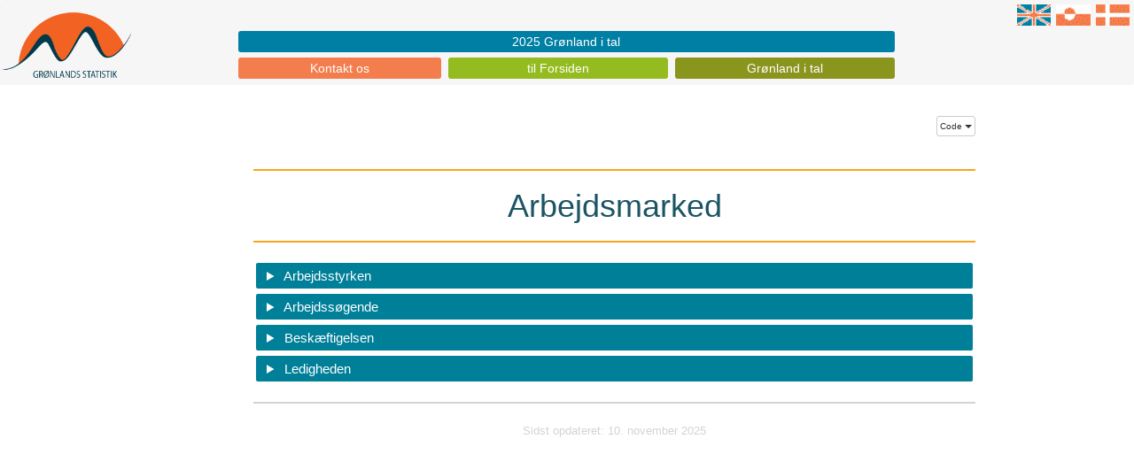

--- FILE ---
content_type: text/html
request_url: https://stat.gl/dialog/mainTheme.asp?lang=da&tname=AR&sc=GF
body_size: 6325
content:

<!DOCTYPE html>
<html xmlns="http://www.w3.org/1999/HTML" xml:lang="">

<head>
<meta charset="UTF-8">
<title>Gr&oslash;nlands Statistik</title>
<meta name="viewport" content="width=device-width, minimum-scale=1.0, maximum-scale=1.0" />
<meta name="apple-mobile-web-app-capable" content="yes" />
<meta http-equiv="x-ua-compatible" content="ie=edge" />

<link rel="shortcut icon" href="favicon.ico" type="image/x-icon" />

    <!-- Bootstrap core CSS -->
    <link href="//www.stat.gl/css/bootstrap.min.css" rel="stylesheet" integrity="Hello" crossorigin="anonymous">
    <link href="//www.stat.gl/css/bootstrapGS.min.css" rel="stylesheet" integrity="Hello" crossorigin="anonymous">
    
    <link rel="stylesheet" media="all" href="css/GSMstyle.css" type="text/css" />
  <link rel="stylesheet" media="all" href="css/GSMstyleP.css" type="text/css" />
  <link rel="stylesheet" media="all" href="css/GSMstyleL.css" type="text/css" />

<script type="text/javascript" src="js/jquery-3.4.1.min.js"></script>
<script type="text/javascript" src="js/jquery-ui-1.8.18.custom.min.js"></script>
<script type="text/javascript" src="js/hilitor-utf8.js"></script>

<script type="text/javascript" src="js/jquery.iframe-auto-height2.plugin.js"></script>
<script type="text/javascript" src="js/bootstrap-select.js"></script>




<script type="text/javascript">
  <!--//
  function sizeFrame() {
  var F = document.getElementById("mainFrame");
  if(F.contentDocument) {
  F.height = F.contentDocument.documentElement.scrollHeight+60; //FF 3.0.11, Opera 9.63, and Chrome
  } else {
  F.height = F.contentWindow.document.body.scrollHeight+60; //IE6, IE7 and Chrome
  }
  }
 
 window.onload=sizeFrame; 
 
 //-->
  </script>

<script type="text/javascript">
(function(doc) {

  var addEvent = 'addEventListener',
      type = 'gesturestart',
      qsa = 'querySelectorAll',
      scales = [1, 1],
      meta = qsa in doc ? doc[qsa]('meta[name=viewport]') : [];

  function fix() {
    meta.content = 'width=device-width,minimum-scale=' + scales[0] + ',maximum-scale=' + scales[1];
    doc.removeEventListener(type, fix, true);
  }

  if ((meta = meta[meta.length - 1]) && addEvent in doc) {
    fix();
    scales = [.75, 1.2];
    doc[addEvent](type, fix, true);
  }

}(document));
</script>


<script type="text/javascript">
  function resizeIframe(obj){
     obj.style.height = 0;
     obj.style.height = obj.contentWindow.document.body.scrollHeight + 'px';
  }
</script> 

<!-- Google Analytics -->
<script type="text/javascript">

  var _gaq = _gaq || [];
  _gaq.push(['_setAccount', 'UA-22342034-4']);
  _gaq.push(['_trackPageview']);

  (function() {
    var ga = document.createElement('script'); ga.type = 'text/javascript'; ga.async = true;
    ga.src = ('https:' == document.location.protocol ? 'https://ssl' : 'http://www') + '.google-analytics.com/ga.js';
    var s = document.getElementsByTagName('script')[0]; s.parentNode.insertBefore(ga, s);
  })();

</script>

</head>
<body>
  <script>
    /* free code from dyn-web.com */
    
    function getDocHeight(doc) {
    doc = doc || document;
    var body = doc.body, html = doc.documentElement;
    var height = Math.max( body.scrollHeight, body.offsetHeight, html.clientHeight, html.scrollHeight, html.offsetHeight );
    return height;
    }
    
    function setIframeHeight(id) {
    var ifrm = document.getElementById(id);
    var doc = ifrm.contentDocument? ifrm.contentDocument: ifrm.contentWindow.document;
    ifrm.style.visibility = 'hidden';
    ifrm.style.height = "10px"; // reset to minimal height in case going from longer to shorter doc
    ifrm.style.height = getDocHeight( doc ) + 5+"px";
    ifrm.style.visibility = 'visible';
    }
    </script>

<div id="wrapper">


<header class="header">
    <hgroup class="hgroup">
<a href="//www.stat.gl/dialog/mainTheme.asp?lang=da&tname=AR&sc=GF"><img src="../image/flag_da.gif" border="0"></a><a href="//www.stat.gl/dialog/mainTheme.asp?lang=kl&tname=AR&sc=GF"><img src="../image/flag_kl.gif" border="0"></a><a href="//www.stat.gl/dialog/mainTheme.asp?lang=en&tname=AR&sc=GF"><img src="../image/flag_en.gif" border="0"></a>
    </hgroup>
    <a href="//www.stat.gl/default.asp?lang=da" title="Gr&oslash;nlands Statistik"><img class="logo" src="../GS_da.png" alt="Gr&oslash;nlands Statistik" /></a>
   <nav class="nav">
         <ul>
            <li class="one"><a href="//www.stat.gl/dialog/main.asp?lang=da&version=2016&subject=Kontakt os&sc=GS">Kontakt os</a></li>
            <li class="two"><a href="//www.stat.gl/default.asp?lang=da">til Forsiden</a></li>
            <li class="three"><a href="//www.stat.gl/dialog/topmain.asp?lang=da&subject=Grønland i tal&sc=GF">Grønland i tal</a></li>

            <li class="zero2"><a href="//www.stat.gl/GFD2025">2025 Grønland i tal                                                                                                                                   </a></li>

          </ul>
    </nav>
</header>


</div> <!-- Wrapper slut -->

<iframe id="myframe" seamless="seamless" height="2000px" src ="/publ/da/GF/Theme/tabeller/Arbejdsmarked.html" scrolling="no" onload="setIframeHeight(this);">Din browser underst�tter ikke iframes !</iframe>
<div class="footer"><p>
<p>&copy; Gr&#248;nlands Statistik &middot; Sipisaq Avannarleq 1 &middot; Postboks 1025 &middot; DK-3900 Nuuk &middot; Gr&#248;nland &middot; Tlf.: +299 34 57 70 &middot; CVR: 41587865 <br /> E-mail: stat@stat.gl</p>
</p></div>





  
<script type="text/javascript">
$("#myframe").on('load', function () {
  var myHilitor;
    myHilitor = new Hilitor("","","myframe");
var jstxt = '';
    myHilitor.apply(jstxt);
});
</script>

<script type="text/javascript">
  jQuery('iframe').iframeAutoHeight({heightOffset: 50});
  
  </script>
  
<script>
(function(run){
for (i=0;i<frames.length; i++) {
var f1 = document.getElementsByTagName('iframe')[i];
if(!f1 && window.addEventListener && !run){
document.addEventListener('DOMContentLoaded', arguments.callee, false);
return;
}
if(!f1){setTimeout(arguments.callee, 300); return;}
f2 = f1.cloneNode(false);
f1.src = 'about: blank';
f2.frameBorder = '0';
f2.allowTransparency = 'yes';
f2.scrolling = 'no';
f1.parentNode.replaceChild(f2, f1);
}
})();
</script>

</body>
</html>